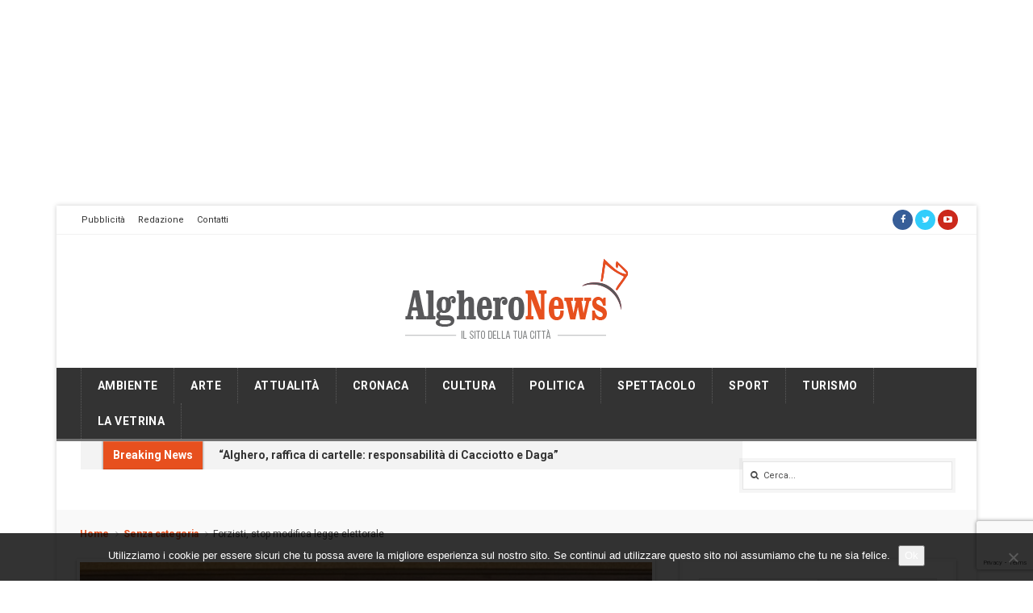

--- FILE ---
content_type: text/html; charset=UTF-8
request_url: https://www.algheronews.it/wp-admin/admin-ajax.php
body_size: 1211
content:
					<ul>
													<li>
																	<div class="wpt_thumbnail wpt_thumb_small">
										<a title="“Alghero, raffica di cartelle: responsabilità di Cacciotto e Daga”" href="https://www.algheronews.it/alghero-raffica-di-cartelle-responsabilita-di-cacciotto-e-daga/">
																							<img width="65" height="49" src="https://www.algheronews.it/wp-content/uploads/2024/09/WhatsApp-Image-2024-09-10-at-18.55.16.jpeg" class="attachment-wp_review_small size-wp_review_small wp-post-image" alt="" title="" decoding="async" loading="lazy" srcset="https://www.algheronews.it/wp-content/uploads/2024/09/WhatsApp-Image-2024-09-10-at-18.55.16.jpeg 1600w, https://www.algheronews.it/wp-content/uploads/2024/09/WhatsApp-Image-2024-09-10-at-18.55.16-150x113.jpeg 150w" sizes="auto, (max-width: 65px) 100vw, 65px" />																					</a>
									</div>
																<div class="entry-title"><a title="“Alghero, raffica di cartelle: responsabilità di Cacciotto e Daga”" href="https://www.algheronews.it/alghero-raffica-di-cartelle-responsabilita-di-cacciotto-e-daga/">“Alghero, raffica di cartelle: responsabilità di Cacciotto e Daga”</a></div>
																	<div class="wpt-postmeta">
																					Gennaio 22, 2026																																							</div> <!--end .entry-meta-->
								
								
								<div class="clear"></div>
							</li>
													<li>
																	<div class="wpt_thumbnail wpt_thumb_small">
										<a title="Basta chiacchiere e rinvii, è ora che nasca un nuovo Istituto Alberghiero" href="https://www.algheronews.it/basta-chiacchiere-e-annunci-e-ora-che-nasca-un-nuovo-istituto-alberghiero/">
																							<img width="65" height="65" src="https://www.algheronews.it/wp-content/uploads/2018/03/alberghiero5-65x65.jpg" class="attachment-wp_review_small size-wp_review_small wp-post-image" alt="" title="" decoding="async" loading="lazy" srcset="https://www.algheronews.it/wp-content/uploads/2018/03/alberghiero5-65x65.jpg 65w, https://www.algheronews.it/wp-content/uploads/2018/03/alberghiero5-150x150.jpg 150w, https://www.algheronews.it/wp-content/uploads/2018/03/alberghiero5-300x300.jpg 300w, https://www.algheronews.it/wp-content/uploads/2018/03/alberghiero5-220x220.jpg 220w, https://www.algheronews.it/wp-content/uploads/2018/03/alberghiero5.jpg 640w" sizes="auto, (max-width: 65px) 100vw, 65px" />																					</a>
									</div>
																<div class="entry-title"><a title="Basta chiacchiere e rinvii, è ora che nasca un nuovo Istituto Alberghiero" href="https://www.algheronews.it/basta-chiacchiere-e-annunci-e-ora-che-nasca-un-nuovo-istituto-alberghiero/">Basta chiacchiere e rinvii, è ora che nasca un nuovo Istituto Alberghiero</a></div>
																	<div class="wpt-postmeta">
																					Gennaio 22, 2026																																							</div> <!--end .entry-meta-->
								
								
								<div class="clear"></div>
							</li>
													<li>
																	<div class="wpt_thumbnail wpt_thumb_small">
										<a title="Santa Maria Coghinas in controtendenza: aumentano residenti e i servizi" href="https://www.algheronews.it/santa-maria-coghinas-in-controtendenza-aumentano-residenti-e-i-servizi/">
																							<img width="65" height="37" src="https://www.algheronews.it/wp-content/uploads/2026/01/1.1-e1769103203281.jpg" class="attachment-wp_review_small size-wp_review_small wp-post-image" alt="" title="" decoding="async" loading="lazy" />																					</a>
									</div>
																<div class="entry-title"><a title="Santa Maria Coghinas in controtendenza: aumentano residenti e i servizi" href="https://www.algheronews.it/santa-maria-coghinas-in-controtendenza-aumentano-residenti-e-i-servizi/">Santa Maria Coghinas in controtendenza: aumentano residenti e i servizi</a></div>
																	<div class="wpt-postmeta">
																					Gennaio 22, 2026																																							</div> <!--end .entry-meta-->
								
								
								<div class="clear"></div>
							</li>
													<li>
																	<div class="wpt_thumbnail wpt_thumb_small">
										<a title="Biblioteca regionale di Cagliari intitolata a Grazia Deledda" href="https://www.algheronews.it/biblioteca-regionale-di-cagliari-intitolata-a-grazia-deledda/">
																							<img width="65" height="36" src="https://www.algheronews.it/wp-content/uploads/2026/01/biblioteca.jpg" class="attachment-wp_review_small size-wp_review_small wp-post-image" alt="" title="" decoding="async" loading="lazy" srcset="https://www.algheronews.it/wp-content/uploads/2026/01/biblioteca.jpg 1140w, https://www.algheronews.it/wp-content/uploads/2026/01/biblioteca-150x84.jpg 150w" sizes="auto, (max-width: 65px) 100vw, 65px" />																					</a>
									</div>
																<div class="entry-title"><a title="Biblioteca regionale di Cagliari intitolata a Grazia Deledda" href="https://www.algheronews.it/biblioteca-regionale-di-cagliari-intitolata-a-grazia-deledda/">Biblioteca regionale di Cagliari intitolata a Grazia Deledda</a></div>
																	<div class="wpt-postmeta">
																					Gennaio 22, 2026																																							</div> <!--end .entry-meta-->
								
								
								<div class="clear"></div>
							</li>
													<li>
																	<div class="wpt_thumbnail wpt_thumb_small">
										<a title="Alghero-Tirana, dopo Wizzair anche Ryanair: qual è il senso di questo doppione?" href="https://www.algheronews.it/alghero-tirana-ryanair-anche-wizzair-qual-e-il-senso-di-questo-doppione/">
																							<img width="65" height="36" src="https://www.algheronews.it/wp-content/uploads/2025/04/WhatsApp-Image-2025-04-03-at-07.30.57.jpeg" class="attachment-wp_review_small size-wp_review_small wp-post-image" alt="" title="" decoding="async" loading="lazy" srcset="https://www.algheronews.it/wp-content/uploads/2025/04/WhatsApp-Image-2025-04-03-at-07.30.57.jpeg 1179w, https://www.algheronews.it/wp-content/uploads/2025/04/WhatsApp-Image-2025-04-03-at-07.30.57-150x84.jpeg 150w" sizes="auto, (max-width: 65px) 100vw, 65px" />																					</a>
									</div>
																<div class="entry-title"><a title="Alghero-Tirana, dopo Wizzair anche Ryanair: qual è il senso di questo doppione?" href="https://www.algheronews.it/alghero-tirana-ryanair-anche-wizzair-qual-e-il-senso-di-questo-doppione/">Alghero-Tirana, dopo Wizzair anche Ryanair: qual è il senso di questo doppione?</a></div>
																	<div class="wpt-postmeta">
																					Gennaio 22, 2026																																							</div> <!--end .entry-meta-->
								
								
								<div class="clear"></div>
							</li>
													<li>
																	<div class="wpt_thumbnail wpt_thumb_small">
										<a title="&#8220;Porto, Piu pilatesco e Cacciotto silente: Piano pronto da anni, cosa hanno fatto loro?&#8221;" href="https://www.algheronews.it/porto-piu-pilatesco-e-cacciotto-silente-piano-pronto-da-anni-cosa-hanno-fatto-loro/">
																							<img width="65" height="61" src="https://www.algheronews.it/wp-content/uploads/2026/01/IMG_0142.jpeg" class="attachment-wp_review_small size-wp_review_small wp-post-image" alt="" title="" decoding="async" loading="lazy" srcset="https://www.algheronews.it/wp-content/uploads/2026/01/IMG_0142.jpeg 1179w, https://www.algheronews.it/wp-content/uploads/2026/01/IMG_0142-150x142.jpeg 150w" sizes="auto, (max-width: 65px) 100vw, 65px" />																					</a>
									</div>
																<div class="entry-title"><a title="&#8220;Porto, Piu pilatesco e Cacciotto silente: Piano pronto da anni, cosa hanno fatto loro?&#8221;" href="https://www.algheronews.it/porto-piu-pilatesco-e-cacciotto-silente-piano-pronto-da-anni-cosa-hanno-fatto-loro/">&#8220;Porto, Piu pilatesco e Cacciotto silente: Piano pronto da anni, cosa hanno fatto loro?&#8221;</a></div>
																	<div class="wpt-postmeta">
																					Gennaio 22, 2026																																							</div> <!--end .entry-meta-->
								
								
								<div class="clear"></div>
							</li>
											</ul>
					<div class="clear"></div>
										

--- FILE ---
content_type: text/html; charset=utf-8
request_url: https://www.google.com/recaptcha/api2/anchor?ar=1&k=6Lf7m_UUAAAAANCX2qUEU9Qro33O-d1Ib7wu_cqs&co=aHR0cHM6Ly93d3cuYWxnaGVyb25ld3MuaXQ6NDQz&hl=en&v=PoyoqOPhxBO7pBk68S4YbpHZ&size=invisible&anchor-ms=20000&execute-ms=30000&cb=ho0dnjgwkvqk
body_size: 48845
content:
<!DOCTYPE HTML><html dir="ltr" lang="en"><head><meta http-equiv="Content-Type" content="text/html; charset=UTF-8">
<meta http-equiv="X-UA-Compatible" content="IE=edge">
<title>reCAPTCHA</title>
<style type="text/css">
/* cyrillic-ext */
@font-face {
  font-family: 'Roboto';
  font-style: normal;
  font-weight: 400;
  font-stretch: 100%;
  src: url(//fonts.gstatic.com/s/roboto/v48/KFO7CnqEu92Fr1ME7kSn66aGLdTylUAMa3GUBHMdazTgWw.woff2) format('woff2');
  unicode-range: U+0460-052F, U+1C80-1C8A, U+20B4, U+2DE0-2DFF, U+A640-A69F, U+FE2E-FE2F;
}
/* cyrillic */
@font-face {
  font-family: 'Roboto';
  font-style: normal;
  font-weight: 400;
  font-stretch: 100%;
  src: url(//fonts.gstatic.com/s/roboto/v48/KFO7CnqEu92Fr1ME7kSn66aGLdTylUAMa3iUBHMdazTgWw.woff2) format('woff2');
  unicode-range: U+0301, U+0400-045F, U+0490-0491, U+04B0-04B1, U+2116;
}
/* greek-ext */
@font-face {
  font-family: 'Roboto';
  font-style: normal;
  font-weight: 400;
  font-stretch: 100%;
  src: url(//fonts.gstatic.com/s/roboto/v48/KFO7CnqEu92Fr1ME7kSn66aGLdTylUAMa3CUBHMdazTgWw.woff2) format('woff2');
  unicode-range: U+1F00-1FFF;
}
/* greek */
@font-face {
  font-family: 'Roboto';
  font-style: normal;
  font-weight: 400;
  font-stretch: 100%;
  src: url(//fonts.gstatic.com/s/roboto/v48/KFO7CnqEu92Fr1ME7kSn66aGLdTylUAMa3-UBHMdazTgWw.woff2) format('woff2');
  unicode-range: U+0370-0377, U+037A-037F, U+0384-038A, U+038C, U+038E-03A1, U+03A3-03FF;
}
/* math */
@font-face {
  font-family: 'Roboto';
  font-style: normal;
  font-weight: 400;
  font-stretch: 100%;
  src: url(//fonts.gstatic.com/s/roboto/v48/KFO7CnqEu92Fr1ME7kSn66aGLdTylUAMawCUBHMdazTgWw.woff2) format('woff2');
  unicode-range: U+0302-0303, U+0305, U+0307-0308, U+0310, U+0312, U+0315, U+031A, U+0326-0327, U+032C, U+032F-0330, U+0332-0333, U+0338, U+033A, U+0346, U+034D, U+0391-03A1, U+03A3-03A9, U+03B1-03C9, U+03D1, U+03D5-03D6, U+03F0-03F1, U+03F4-03F5, U+2016-2017, U+2034-2038, U+203C, U+2040, U+2043, U+2047, U+2050, U+2057, U+205F, U+2070-2071, U+2074-208E, U+2090-209C, U+20D0-20DC, U+20E1, U+20E5-20EF, U+2100-2112, U+2114-2115, U+2117-2121, U+2123-214F, U+2190, U+2192, U+2194-21AE, U+21B0-21E5, U+21F1-21F2, U+21F4-2211, U+2213-2214, U+2216-22FF, U+2308-230B, U+2310, U+2319, U+231C-2321, U+2336-237A, U+237C, U+2395, U+239B-23B7, U+23D0, U+23DC-23E1, U+2474-2475, U+25AF, U+25B3, U+25B7, U+25BD, U+25C1, U+25CA, U+25CC, U+25FB, U+266D-266F, U+27C0-27FF, U+2900-2AFF, U+2B0E-2B11, U+2B30-2B4C, U+2BFE, U+3030, U+FF5B, U+FF5D, U+1D400-1D7FF, U+1EE00-1EEFF;
}
/* symbols */
@font-face {
  font-family: 'Roboto';
  font-style: normal;
  font-weight: 400;
  font-stretch: 100%;
  src: url(//fonts.gstatic.com/s/roboto/v48/KFO7CnqEu92Fr1ME7kSn66aGLdTylUAMaxKUBHMdazTgWw.woff2) format('woff2');
  unicode-range: U+0001-000C, U+000E-001F, U+007F-009F, U+20DD-20E0, U+20E2-20E4, U+2150-218F, U+2190, U+2192, U+2194-2199, U+21AF, U+21E6-21F0, U+21F3, U+2218-2219, U+2299, U+22C4-22C6, U+2300-243F, U+2440-244A, U+2460-24FF, U+25A0-27BF, U+2800-28FF, U+2921-2922, U+2981, U+29BF, U+29EB, U+2B00-2BFF, U+4DC0-4DFF, U+FFF9-FFFB, U+10140-1018E, U+10190-1019C, U+101A0, U+101D0-101FD, U+102E0-102FB, U+10E60-10E7E, U+1D2C0-1D2D3, U+1D2E0-1D37F, U+1F000-1F0FF, U+1F100-1F1AD, U+1F1E6-1F1FF, U+1F30D-1F30F, U+1F315, U+1F31C, U+1F31E, U+1F320-1F32C, U+1F336, U+1F378, U+1F37D, U+1F382, U+1F393-1F39F, U+1F3A7-1F3A8, U+1F3AC-1F3AF, U+1F3C2, U+1F3C4-1F3C6, U+1F3CA-1F3CE, U+1F3D4-1F3E0, U+1F3ED, U+1F3F1-1F3F3, U+1F3F5-1F3F7, U+1F408, U+1F415, U+1F41F, U+1F426, U+1F43F, U+1F441-1F442, U+1F444, U+1F446-1F449, U+1F44C-1F44E, U+1F453, U+1F46A, U+1F47D, U+1F4A3, U+1F4B0, U+1F4B3, U+1F4B9, U+1F4BB, U+1F4BF, U+1F4C8-1F4CB, U+1F4D6, U+1F4DA, U+1F4DF, U+1F4E3-1F4E6, U+1F4EA-1F4ED, U+1F4F7, U+1F4F9-1F4FB, U+1F4FD-1F4FE, U+1F503, U+1F507-1F50B, U+1F50D, U+1F512-1F513, U+1F53E-1F54A, U+1F54F-1F5FA, U+1F610, U+1F650-1F67F, U+1F687, U+1F68D, U+1F691, U+1F694, U+1F698, U+1F6AD, U+1F6B2, U+1F6B9-1F6BA, U+1F6BC, U+1F6C6-1F6CF, U+1F6D3-1F6D7, U+1F6E0-1F6EA, U+1F6F0-1F6F3, U+1F6F7-1F6FC, U+1F700-1F7FF, U+1F800-1F80B, U+1F810-1F847, U+1F850-1F859, U+1F860-1F887, U+1F890-1F8AD, U+1F8B0-1F8BB, U+1F8C0-1F8C1, U+1F900-1F90B, U+1F93B, U+1F946, U+1F984, U+1F996, U+1F9E9, U+1FA00-1FA6F, U+1FA70-1FA7C, U+1FA80-1FA89, U+1FA8F-1FAC6, U+1FACE-1FADC, U+1FADF-1FAE9, U+1FAF0-1FAF8, U+1FB00-1FBFF;
}
/* vietnamese */
@font-face {
  font-family: 'Roboto';
  font-style: normal;
  font-weight: 400;
  font-stretch: 100%;
  src: url(//fonts.gstatic.com/s/roboto/v48/KFO7CnqEu92Fr1ME7kSn66aGLdTylUAMa3OUBHMdazTgWw.woff2) format('woff2');
  unicode-range: U+0102-0103, U+0110-0111, U+0128-0129, U+0168-0169, U+01A0-01A1, U+01AF-01B0, U+0300-0301, U+0303-0304, U+0308-0309, U+0323, U+0329, U+1EA0-1EF9, U+20AB;
}
/* latin-ext */
@font-face {
  font-family: 'Roboto';
  font-style: normal;
  font-weight: 400;
  font-stretch: 100%;
  src: url(//fonts.gstatic.com/s/roboto/v48/KFO7CnqEu92Fr1ME7kSn66aGLdTylUAMa3KUBHMdazTgWw.woff2) format('woff2');
  unicode-range: U+0100-02BA, U+02BD-02C5, U+02C7-02CC, U+02CE-02D7, U+02DD-02FF, U+0304, U+0308, U+0329, U+1D00-1DBF, U+1E00-1E9F, U+1EF2-1EFF, U+2020, U+20A0-20AB, U+20AD-20C0, U+2113, U+2C60-2C7F, U+A720-A7FF;
}
/* latin */
@font-face {
  font-family: 'Roboto';
  font-style: normal;
  font-weight: 400;
  font-stretch: 100%;
  src: url(//fonts.gstatic.com/s/roboto/v48/KFO7CnqEu92Fr1ME7kSn66aGLdTylUAMa3yUBHMdazQ.woff2) format('woff2');
  unicode-range: U+0000-00FF, U+0131, U+0152-0153, U+02BB-02BC, U+02C6, U+02DA, U+02DC, U+0304, U+0308, U+0329, U+2000-206F, U+20AC, U+2122, U+2191, U+2193, U+2212, U+2215, U+FEFF, U+FFFD;
}
/* cyrillic-ext */
@font-face {
  font-family: 'Roboto';
  font-style: normal;
  font-weight: 500;
  font-stretch: 100%;
  src: url(//fonts.gstatic.com/s/roboto/v48/KFO7CnqEu92Fr1ME7kSn66aGLdTylUAMa3GUBHMdazTgWw.woff2) format('woff2');
  unicode-range: U+0460-052F, U+1C80-1C8A, U+20B4, U+2DE0-2DFF, U+A640-A69F, U+FE2E-FE2F;
}
/* cyrillic */
@font-face {
  font-family: 'Roboto';
  font-style: normal;
  font-weight: 500;
  font-stretch: 100%;
  src: url(//fonts.gstatic.com/s/roboto/v48/KFO7CnqEu92Fr1ME7kSn66aGLdTylUAMa3iUBHMdazTgWw.woff2) format('woff2');
  unicode-range: U+0301, U+0400-045F, U+0490-0491, U+04B0-04B1, U+2116;
}
/* greek-ext */
@font-face {
  font-family: 'Roboto';
  font-style: normal;
  font-weight: 500;
  font-stretch: 100%;
  src: url(//fonts.gstatic.com/s/roboto/v48/KFO7CnqEu92Fr1ME7kSn66aGLdTylUAMa3CUBHMdazTgWw.woff2) format('woff2');
  unicode-range: U+1F00-1FFF;
}
/* greek */
@font-face {
  font-family: 'Roboto';
  font-style: normal;
  font-weight: 500;
  font-stretch: 100%;
  src: url(//fonts.gstatic.com/s/roboto/v48/KFO7CnqEu92Fr1ME7kSn66aGLdTylUAMa3-UBHMdazTgWw.woff2) format('woff2');
  unicode-range: U+0370-0377, U+037A-037F, U+0384-038A, U+038C, U+038E-03A1, U+03A3-03FF;
}
/* math */
@font-face {
  font-family: 'Roboto';
  font-style: normal;
  font-weight: 500;
  font-stretch: 100%;
  src: url(//fonts.gstatic.com/s/roboto/v48/KFO7CnqEu92Fr1ME7kSn66aGLdTylUAMawCUBHMdazTgWw.woff2) format('woff2');
  unicode-range: U+0302-0303, U+0305, U+0307-0308, U+0310, U+0312, U+0315, U+031A, U+0326-0327, U+032C, U+032F-0330, U+0332-0333, U+0338, U+033A, U+0346, U+034D, U+0391-03A1, U+03A3-03A9, U+03B1-03C9, U+03D1, U+03D5-03D6, U+03F0-03F1, U+03F4-03F5, U+2016-2017, U+2034-2038, U+203C, U+2040, U+2043, U+2047, U+2050, U+2057, U+205F, U+2070-2071, U+2074-208E, U+2090-209C, U+20D0-20DC, U+20E1, U+20E5-20EF, U+2100-2112, U+2114-2115, U+2117-2121, U+2123-214F, U+2190, U+2192, U+2194-21AE, U+21B0-21E5, U+21F1-21F2, U+21F4-2211, U+2213-2214, U+2216-22FF, U+2308-230B, U+2310, U+2319, U+231C-2321, U+2336-237A, U+237C, U+2395, U+239B-23B7, U+23D0, U+23DC-23E1, U+2474-2475, U+25AF, U+25B3, U+25B7, U+25BD, U+25C1, U+25CA, U+25CC, U+25FB, U+266D-266F, U+27C0-27FF, U+2900-2AFF, U+2B0E-2B11, U+2B30-2B4C, U+2BFE, U+3030, U+FF5B, U+FF5D, U+1D400-1D7FF, U+1EE00-1EEFF;
}
/* symbols */
@font-face {
  font-family: 'Roboto';
  font-style: normal;
  font-weight: 500;
  font-stretch: 100%;
  src: url(//fonts.gstatic.com/s/roboto/v48/KFO7CnqEu92Fr1ME7kSn66aGLdTylUAMaxKUBHMdazTgWw.woff2) format('woff2');
  unicode-range: U+0001-000C, U+000E-001F, U+007F-009F, U+20DD-20E0, U+20E2-20E4, U+2150-218F, U+2190, U+2192, U+2194-2199, U+21AF, U+21E6-21F0, U+21F3, U+2218-2219, U+2299, U+22C4-22C6, U+2300-243F, U+2440-244A, U+2460-24FF, U+25A0-27BF, U+2800-28FF, U+2921-2922, U+2981, U+29BF, U+29EB, U+2B00-2BFF, U+4DC0-4DFF, U+FFF9-FFFB, U+10140-1018E, U+10190-1019C, U+101A0, U+101D0-101FD, U+102E0-102FB, U+10E60-10E7E, U+1D2C0-1D2D3, U+1D2E0-1D37F, U+1F000-1F0FF, U+1F100-1F1AD, U+1F1E6-1F1FF, U+1F30D-1F30F, U+1F315, U+1F31C, U+1F31E, U+1F320-1F32C, U+1F336, U+1F378, U+1F37D, U+1F382, U+1F393-1F39F, U+1F3A7-1F3A8, U+1F3AC-1F3AF, U+1F3C2, U+1F3C4-1F3C6, U+1F3CA-1F3CE, U+1F3D4-1F3E0, U+1F3ED, U+1F3F1-1F3F3, U+1F3F5-1F3F7, U+1F408, U+1F415, U+1F41F, U+1F426, U+1F43F, U+1F441-1F442, U+1F444, U+1F446-1F449, U+1F44C-1F44E, U+1F453, U+1F46A, U+1F47D, U+1F4A3, U+1F4B0, U+1F4B3, U+1F4B9, U+1F4BB, U+1F4BF, U+1F4C8-1F4CB, U+1F4D6, U+1F4DA, U+1F4DF, U+1F4E3-1F4E6, U+1F4EA-1F4ED, U+1F4F7, U+1F4F9-1F4FB, U+1F4FD-1F4FE, U+1F503, U+1F507-1F50B, U+1F50D, U+1F512-1F513, U+1F53E-1F54A, U+1F54F-1F5FA, U+1F610, U+1F650-1F67F, U+1F687, U+1F68D, U+1F691, U+1F694, U+1F698, U+1F6AD, U+1F6B2, U+1F6B9-1F6BA, U+1F6BC, U+1F6C6-1F6CF, U+1F6D3-1F6D7, U+1F6E0-1F6EA, U+1F6F0-1F6F3, U+1F6F7-1F6FC, U+1F700-1F7FF, U+1F800-1F80B, U+1F810-1F847, U+1F850-1F859, U+1F860-1F887, U+1F890-1F8AD, U+1F8B0-1F8BB, U+1F8C0-1F8C1, U+1F900-1F90B, U+1F93B, U+1F946, U+1F984, U+1F996, U+1F9E9, U+1FA00-1FA6F, U+1FA70-1FA7C, U+1FA80-1FA89, U+1FA8F-1FAC6, U+1FACE-1FADC, U+1FADF-1FAE9, U+1FAF0-1FAF8, U+1FB00-1FBFF;
}
/* vietnamese */
@font-face {
  font-family: 'Roboto';
  font-style: normal;
  font-weight: 500;
  font-stretch: 100%;
  src: url(//fonts.gstatic.com/s/roboto/v48/KFO7CnqEu92Fr1ME7kSn66aGLdTylUAMa3OUBHMdazTgWw.woff2) format('woff2');
  unicode-range: U+0102-0103, U+0110-0111, U+0128-0129, U+0168-0169, U+01A0-01A1, U+01AF-01B0, U+0300-0301, U+0303-0304, U+0308-0309, U+0323, U+0329, U+1EA0-1EF9, U+20AB;
}
/* latin-ext */
@font-face {
  font-family: 'Roboto';
  font-style: normal;
  font-weight: 500;
  font-stretch: 100%;
  src: url(//fonts.gstatic.com/s/roboto/v48/KFO7CnqEu92Fr1ME7kSn66aGLdTylUAMa3KUBHMdazTgWw.woff2) format('woff2');
  unicode-range: U+0100-02BA, U+02BD-02C5, U+02C7-02CC, U+02CE-02D7, U+02DD-02FF, U+0304, U+0308, U+0329, U+1D00-1DBF, U+1E00-1E9F, U+1EF2-1EFF, U+2020, U+20A0-20AB, U+20AD-20C0, U+2113, U+2C60-2C7F, U+A720-A7FF;
}
/* latin */
@font-face {
  font-family: 'Roboto';
  font-style: normal;
  font-weight: 500;
  font-stretch: 100%;
  src: url(//fonts.gstatic.com/s/roboto/v48/KFO7CnqEu92Fr1ME7kSn66aGLdTylUAMa3yUBHMdazQ.woff2) format('woff2');
  unicode-range: U+0000-00FF, U+0131, U+0152-0153, U+02BB-02BC, U+02C6, U+02DA, U+02DC, U+0304, U+0308, U+0329, U+2000-206F, U+20AC, U+2122, U+2191, U+2193, U+2212, U+2215, U+FEFF, U+FFFD;
}
/* cyrillic-ext */
@font-face {
  font-family: 'Roboto';
  font-style: normal;
  font-weight: 900;
  font-stretch: 100%;
  src: url(//fonts.gstatic.com/s/roboto/v48/KFO7CnqEu92Fr1ME7kSn66aGLdTylUAMa3GUBHMdazTgWw.woff2) format('woff2');
  unicode-range: U+0460-052F, U+1C80-1C8A, U+20B4, U+2DE0-2DFF, U+A640-A69F, U+FE2E-FE2F;
}
/* cyrillic */
@font-face {
  font-family: 'Roboto';
  font-style: normal;
  font-weight: 900;
  font-stretch: 100%;
  src: url(//fonts.gstatic.com/s/roboto/v48/KFO7CnqEu92Fr1ME7kSn66aGLdTylUAMa3iUBHMdazTgWw.woff2) format('woff2');
  unicode-range: U+0301, U+0400-045F, U+0490-0491, U+04B0-04B1, U+2116;
}
/* greek-ext */
@font-face {
  font-family: 'Roboto';
  font-style: normal;
  font-weight: 900;
  font-stretch: 100%;
  src: url(//fonts.gstatic.com/s/roboto/v48/KFO7CnqEu92Fr1ME7kSn66aGLdTylUAMa3CUBHMdazTgWw.woff2) format('woff2');
  unicode-range: U+1F00-1FFF;
}
/* greek */
@font-face {
  font-family: 'Roboto';
  font-style: normal;
  font-weight: 900;
  font-stretch: 100%;
  src: url(//fonts.gstatic.com/s/roboto/v48/KFO7CnqEu92Fr1ME7kSn66aGLdTylUAMa3-UBHMdazTgWw.woff2) format('woff2');
  unicode-range: U+0370-0377, U+037A-037F, U+0384-038A, U+038C, U+038E-03A1, U+03A3-03FF;
}
/* math */
@font-face {
  font-family: 'Roboto';
  font-style: normal;
  font-weight: 900;
  font-stretch: 100%;
  src: url(//fonts.gstatic.com/s/roboto/v48/KFO7CnqEu92Fr1ME7kSn66aGLdTylUAMawCUBHMdazTgWw.woff2) format('woff2');
  unicode-range: U+0302-0303, U+0305, U+0307-0308, U+0310, U+0312, U+0315, U+031A, U+0326-0327, U+032C, U+032F-0330, U+0332-0333, U+0338, U+033A, U+0346, U+034D, U+0391-03A1, U+03A3-03A9, U+03B1-03C9, U+03D1, U+03D5-03D6, U+03F0-03F1, U+03F4-03F5, U+2016-2017, U+2034-2038, U+203C, U+2040, U+2043, U+2047, U+2050, U+2057, U+205F, U+2070-2071, U+2074-208E, U+2090-209C, U+20D0-20DC, U+20E1, U+20E5-20EF, U+2100-2112, U+2114-2115, U+2117-2121, U+2123-214F, U+2190, U+2192, U+2194-21AE, U+21B0-21E5, U+21F1-21F2, U+21F4-2211, U+2213-2214, U+2216-22FF, U+2308-230B, U+2310, U+2319, U+231C-2321, U+2336-237A, U+237C, U+2395, U+239B-23B7, U+23D0, U+23DC-23E1, U+2474-2475, U+25AF, U+25B3, U+25B7, U+25BD, U+25C1, U+25CA, U+25CC, U+25FB, U+266D-266F, U+27C0-27FF, U+2900-2AFF, U+2B0E-2B11, U+2B30-2B4C, U+2BFE, U+3030, U+FF5B, U+FF5D, U+1D400-1D7FF, U+1EE00-1EEFF;
}
/* symbols */
@font-face {
  font-family: 'Roboto';
  font-style: normal;
  font-weight: 900;
  font-stretch: 100%;
  src: url(//fonts.gstatic.com/s/roboto/v48/KFO7CnqEu92Fr1ME7kSn66aGLdTylUAMaxKUBHMdazTgWw.woff2) format('woff2');
  unicode-range: U+0001-000C, U+000E-001F, U+007F-009F, U+20DD-20E0, U+20E2-20E4, U+2150-218F, U+2190, U+2192, U+2194-2199, U+21AF, U+21E6-21F0, U+21F3, U+2218-2219, U+2299, U+22C4-22C6, U+2300-243F, U+2440-244A, U+2460-24FF, U+25A0-27BF, U+2800-28FF, U+2921-2922, U+2981, U+29BF, U+29EB, U+2B00-2BFF, U+4DC0-4DFF, U+FFF9-FFFB, U+10140-1018E, U+10190-1019C, U+101A0, U+101D0-101FD, U+102E0-102FB, U+10E60-10E7E, U+1D2C0-1D2D3, U+1D2E0-1D37F, U+1F000-1F0FF, U+1F100-1F1AD, U+1F1E6-1F1FF, U+1F30D-1F30F, U+1F315, U+1F31C, U+1F31E, U+1F320-1F32C, U+1F336, U+1F378, U+1F37D, U+1F382, U+1F393-1F39F, U+1F3A7-1F3A8, U+1F3AC-1F3AF, U+1F3C2, U+1F3C4-1F3C6, U+1F3CA-1F3CE, U+1F3D4-1F3E0, U+1F3ED, U+1F3F1-1F3F3, U+1F3F5-1F3F7, U+1F408, U+1F415, U+1F41F, U+1F426, U+1F43F, U+1F441-1F442, U+1F444, U+1F446-1F449, U+1F44C-1F44E, U+1F453, U+1F46A, U+1F47D, U+1F4A3, U+1F4B0, U+1F4B3, U+1F4B9, U+1F4BB, U+1F4BF, U+1F4C8-1F4CB, U+1F4D6, U+1F4DA, U+1F4DF, U+1F4E3-1F4E6, U+1F4EA-1F4ED, U+1F4F7, U+1F4F9-1F4FB, U+1F4FD-1F4FE, U+1F503, U+1F507-1F50B, U+1F50D, U+1F512-1F513, U+1F53E-1F54A, U+1F54F-1F5FA, U+1F610, U+1F650-1F67F, U+1F687, U+1F68D, U+1F691, U+1F694, U+1F698, U+1F6AD, U+1F6B2, U+1F6B9-1F6BA, U+1F6BC, U+1F6C6-1F6CF, U+1F6D3-1F6D7, U+1F6E0-1F6EA, U+1F6F0-1F6F3, U+1F6F7-1F6FC, U+1F700-1F7FF, U+1F800-1F80B, U+1F810-1F847, U+1F850-1F859, U+1F860-1F887, U+1F890-1F8AD, U+1F8B0-1F8BB, U+1F8C0-1F8C1, U+1F900-1F90B, U+1F93B, U+1F946, U+1F984, U+1F996, U+1F9E9, U+1FA00-1FA6F, U+1FA70-1FA7C, U+1FA80-1FA89, U+1FA8F-1FAC6, U+1FACE-1FADC, U+1FADF-1FAE9, U+1FAF0-1FAF8, U+1FB00-1FBFF;
}
/* vietnamese */
@font-face {
  font-family: 'Roboto';
  font-style: normal;
  font-weight: 900;
  font-stretch: 100%;
  src: url(//fonts.gstatic.com/s/roboto/v48/KFO7CnqEu92Fr1ME7kSn66aGLdTylUAMa3OUBHMdazTgWw.woff2) format('woff2');
  unicode-range: U+0102-0103, U+0110-0111, U+0128-0129, U+0168-0169, U+01A0-01A1, U+01AF-01B0, U+0300-0301, U+0303-0304, U+0308-0309, U+0323, U+0329, U+1EA0-1EF9, U+20AB;
}
/* latin-ext */
@font-face {
  font-family: 'Roboto';
  font-style: normal;
  font-weight: 900;
  font-stretch: 100%;
  src: url(//fonts.gstatic.com/s/roboto/v48/KFO7CnqEu92Fr1ME7kSn66aGLdTylUAMa3KUBHMdazTgWw.woff2) format('woff2');
  unicode-range: U+0100-02BA, U+02BD-02C5, U+02C7-02CC, U+02CE-02D7, U+02DD-02FF, U+0304, U+0308, U+0329, U+1D00-1DBF, U+1E00-1E9F, U+1EF2-1EFF, U+2020, U+20A0-20AB, U+20AD-20C0, U+2113, U+2C60-2C7F, U+A720-A7FF;
}
/* latin */
@font-face {
  font-family: 'Roboto';
  font-style: normal;
  font-weight: 900;
  font-stretch: 100%;
  src: url(//fonts.gstatic.com/s/roboto/v48/KFO7CnqEu92Fr1ME7kSn66aGLdTylUAMa3yUBHMdazQ.woff2) format('woff2');
  unicode-range: U+0000-00FF, U+0131, U+0152-0153, U+02BB-02BC, U+02C6, U+02DA, U+02DC, U+0304, U+0308, U+0329, U+2000-206F, U+20AC, U+2122, U+2191, U+2193, U+2212, U+2215, U+FEFF, U+FFFD;
}

</style>
<link rel="stylesheet" type="text/css" href="https://www.gstatic.com/recaptcha/releases/PoyoqOPhxBO7pBk68S4YbpHZ/styles__ltr.css">
<script nonce="ucG65OoZqWNzQP5TO0p8Yw" type="text/javascript">window['__recaptcha_api'] = 'https://www.google.com/recaptcha/api2/';</script>
<script type="text/javascript" src="https://www.gstatic.com/recaptcha/releases/PoyoqOPhxBO7pBk68S4YbpHZ/recaptcha__en.js" nonce="ucG65OoZqWNzQP5TO0p8Yw">
      
    </script></head>
<body><div id="rc-anchor-alert" class="rc-anchor-alert"></div>
<input type="hidden" id="recaptcha-token" value="[base64]">
<script type="text/javascript" nonce="ucG65OoZqWNzQP5TO0p8Yw">
      recaptcha.anchor.Main.init("[\x22ainput\x22,[\x22bgdata\x22,\x22\x22,\[base64]/[base64]/[base64]/[base64]/[base64]/UltsKytdPUU6KEU8MjA0OD9SW2wrK109RT4+NnwxOTI6KChFJjY0NTEyKT09NTUyOTYmJk0rMTxjLmxlbmd0aCYmKGMuY2hhckNvZGVBdChNKzEpJjY0NTEyKT09NTYzMjA/[base64]/[base64]/[base64]/[base64]/[base64]/[base64]/[base64]\x22,\[base64]\\u003d\x22,\x22TcOww7XCicO7FsOdwrnCkE82G8OaAVTChHkIw6bDqzjCn3k9dMO2w4UCw5fCoFNtPQ/DlsKmw4ExEMKSw7HDhcOdWMOCwqoYcTTCmVbDiS98w5TColdwQcKNFH7DqQ99w6plesKYB8K0OcKCYloMwrwcwpN/w5g0w4Rlw5LDpxMpVmYlMsKYw4p4OsOZwrTDh8OwMMK5w7rDr1lUHcOiY8KBT3DCrB5kwoRww57CoWpaXAFCw7bCuWAswoB1A8OPGcO0BSg3MSBqwonCnWB3wrzCgVfCu1XDgcK2XU/CkE9WIcOPw7F+w5wSHsOxL0sYRsONfcKYw6xaw70vNilLa8O1w5jCp8OxL8K9KC/CqsKfC8KMwp3Do8O1w4YYw5bDlsO2wqp3HCoxwo3DjMOnTULDj8O8TcOJwoU0UMOJU1NZRibDm8K7csKOwqfCkMOzcG/CgQPDhWnCpwNiX8OANcOrwozDj8OMwpVewqpiXHhuEsOuwo0RN8OxSwPCtMK+bkLDsCcHVEZ0NVzCnMKkwpQvBBzCicKCQFTDjg/CksKkw4N1E8ORwq7Ck8KoRMONFVDDmcKMwpMxwqnCicKdw7LDukLCknITw5kFwowtw5XCi8Kkwr3DocOJecKfLsO8w45OwqTDvsKkwoVOw6zCrjVeMsK7FcOaZV3CjcKmH1/ClMO0w4cgw4Jnw4MNHcOTZMKcw6MKw5vCqUvDisKnwq7CssO1Gwwww5IAecKRasKfZcKUdMOqVw3CtxMhwrPDjMOJwr/CpFZodsKDTUgFSMOVw65HwrZmO3PDlRRTw65fw5PCmsKgw6cWA8OtwpvCl8O/JkvCocKvw6USw5xew7gkIMKkw4hHw4N/LTnDux7Cl8Kvw6Utw6YCw53Cj8KGD8KbXyHDqMOCFsOJM3rCmsKuDhDDtnF0fRPDiQHDu1kkQcOFGcKcwonDssK0WMK0wro7w5Y6UmEvwoshw5DCi8OBYsKLw7QSwrY9NMK3wqXCjcOWwo0SHcKGw55mwp3CtmjCtsO5w6DCm8K/[base64]/DkDpXUsK5d8OnC8OANsKvFxDDscOdbltwNztiwq9GFiVHKMKawpxfdgJ6w58Yw4fCtRzDpnRswptqVTTCt8K9wp8LDsO7wqU/wq7DonbCvSxwHGPClsK6N8OGBWTDvV3DtjMlw6HCh0RRKcKAwpdpQizDlsOGwoXDjcOAw5LCusOqW8OvOMKgX8OvesOSwrpiVMKyew0Wwq/[base64]/wotUa8Olw6vCksOKwqfCtHbDtwnDtsOCYcKgfElzwosQPhpPK8KWw5YaG8OMw7nClMOyEllwZ8K6wp/ChWBJw5jCgBnCsQY1w69kCxMVwpjCsWR3SFTChWNGw4XCkwbCtSoTw7hgPsOGw4TDpRvDrsKpwpU+wovCnH5/[base64]/[base64]/Di8OwwqM+AMKjGwJsw4QGw5fDsMO0BRXDkGHDu8KhIyIQw7TCh8Kpw4XCscOLwp/CiVMXwp3CpkbCicOnFFxZaxomwqfCv8ORw6LCs8K3w54zXCBze1QgwqXCuXPDnkrClsO2w73DiMKLZFLDpEfCs8Omw6TDp8KiwrElDT/[base64]/CqsO/wrsRwofDqW0fw6HDjcKOw7IbOMOwTsKvTnLCjsOBIsKAwrsYEW0/BcKtw7tawqBWH8KeMMKKw4TCsSDCgcKlLMO4SHnCssO4OMKAa8Obw4EAw4vCq8OPUQs6TcOibBMpw5F9wo53Vi8fScOfTFlAR8KLHwbDnWrCpcKFw59Fw5DCpsKlw7PClcKUeF0ww7N/NMKMRATChcOZwoZYICB2wr/DpSTDkCYiF8OswotUwotXSMKHeMOew4HChE8ZJnpbdV3ChAPCplrCjMOzwrjDgMKXR8KcAE9qwpvDiDl3PcK8w6vCq1cqM3bCnw9tw7xVC8K7DwPDnsOxC8KkWTlcSTwHIMOAUyvCj8OUw58gN1wFwpDCqGx0wr/DjMOxdTkKQzd8w6ZcwqDCtsOTw6nCh1HDvcOsLcK7w4jCnWfCiFDDpw1adsOqXjPDp8KRbMOCwpFjwrrChDLDi8KkwoY4w59iwqbCpHl6U8K0LFgMwo94w5MwwqbCng4HccK7w4JOwr/Dv8OFw5XCiwspF2nDqcKlwoIFwqvCjQdfdMOGBcK7w6NVw5YsQVHCusO8wrDDgWN1w4PCvh8xw6PDgBAWwoTDoBpRwr1raW7CiVzCmMKvwqLDn8OHwoRXw73DmsOfa0PCosKRVcK6wpUnwowsw4bCsRgkwqIew47Di3N/w4jDtsKqwpdBan3DvmYWwpXCl23DuSfCqcOJPsK3SMKLwqnCnsK/wo/ClcKkI8KiwrbDrMK9w4t5w7gIeFx5VEdtBcOTdHvCuMK4I8K9wpRfMQErwoVQFcKmKsK1Q8K3w4ImwqwsAMOowrVNBMKsw6Ujw59lT8KSSMOHLcKzG1xawqfCs2XDqMKew6vDs8KBUMKOdWYUIFg2dn9ewqwZLXTDj8OswrUoIQFaw7EtIhrCsMOtw5/[base64]/DtMOHwqReXcKxwozDrsOXBcKbVMO0EsOyHgXCgcK7wrjDssOBCywmQ1HCvnZHw4nCmj3CtsOedMOmUMK/[base64]/Dog5zwq/DtH1ewr/[base64]/DsXICw6MjwoTDm8OnNlDCiTjCt8Kyc3fCicOTwo4FPcOPw5gvw60uNDZ4ecK+JTnCvMOSw4R2w4nCvMKuw7A+HwrDs1zCuRpew6QjwqAyHygAw7N0Vz7Cgg0hw4LDqMKUVQp8wpF9w5UKwqnDsxLCpBjCkMO+w5/Ds8KKBitMSMKLwpfDhnXDiDIYesKPEcOCwooMOMKhw4TCosKCw6jCrcO0LjMDNRXDlwTCgcOww7/Dli4Sw4fDk8OiGSnDmcKwUMO3JMOVwpjDlCrClCFIQk3CgDM0wpDCgixPZ8KAR8KkTFbClU/ClU9JUMK9PMOxwpbCgkQCw4XCrcKQw7hsKiHDpntzHTnCiwwYwrLDlkDCrFzCrzdswo4FwpTCnlwNDUkMKsKnY0IzccOpwpAQw6Yaw4kVwpQoTA7DnjcnJ8OqXsKkw4/CncOKw4rCnlkcasKtw7UgD8KMLUoYBQoGwq9DwqdEwpPCicK0HsO4woTDv8KnQkAkJFLDjsOJwr4Qw453wrvDnxnChsK2wopjwovCrCfCh8OJBx0eL0vDi8O0ShYSw7bCvB/CkMOEw7ZpMkV/wqE5LsKBYcOyw64AwpgyBMK7w7PCpMOXXcKew69zFwjDnllnOcK3VxHCpn4PwoLCojoMw7d3PsKPSmfCpCfDosO1SV7Cu30Hw6x/UcKdKcK9d1UifwzCuWvDg8ONT3vCj2fDjk5gAMKJw7wcw7HCkcKwCg5aGWAzOcO9w4zDlMKWwpTDtnpCw70rTVPCkcOqLUjDn8OzwotHNcOmwpbChAMGe8KaAnLDpijDhsKTXGkRw794bEPDjC4ywr/[base64]/Dum3CsRdGNMKqw6/DtMKswoHCu10QwrXCpsOeX8O6wrZdEiXCgMOATl8YwrfDhjzDu3h5wol6G2RaTiPDun/[base64]/Ds8OMfx0vNcKcJsOGNMKmw7nCqsOLNsOkfsOVw4Qdcl7CncOZwrDCk8OQw787wpHCox1QIMO/EQrCn8OJdwJMw5VvwplUH8KRw7okw7FwwqfCgV7DvMKkXsKgwq9xwqJFw4/[base64]/DuTMSwqcGX8OywqXCp8KAw53ClsKNPsKAJMO+wobClcK0w5TChgDDtHE/w5bCnxTCjUpnw7jCvRUDwp7Drm9RwrPClUrDjWzDrcKyCsO3OcKgL8Kdw6cxwobDqXrCscOtw5Yiw64jNCklwrZVEFh/[base64]/DrgnDkj3DsBVEwqh8O1zCuMOJwpTDssKRw5/CpcOTWMKLSsO1w4bCkUfCnsKRwrJCwoLCqX91w7/Cq8K9OxoNwqbCuA7Dqw/ChcOTwoTCoXw3w75Kw7zCo8OhK8KaRcO+VlBlLQUJUsOCw48uw4omOVUsZMKXNW8Jfi/DryYgZMOSDk07HsK7cm3Ch3vDmSMZw748w5zCncK9wqp0w6TDpmAxJBs6wrTCucOawrHCv23DgXzDicOIwpcYwrnCkkYWwq3CrgnCrsKiwoPDnVxewrIAw5VCw4vDnnXDn27Dn3vDq8OXKxXDocKmwoPDtFAqwpMtEsKEwpJWA8K1WsOMwr7Co8OvKg/[base64]/DrMO0w7HCtcK6wrR3FjPDhQ9PXsObwrDCp8KGw63ClsKEw67Dl8KmLMOGXW7Cs8O6w7weC1tpJcOMPGnCg8KewpbCpcORTMKmwrnDrG/DlcKuwo/[base64]/Cg8OFwoIJEMO6JA7Cgn0FwqDClcOxIUfDpQQJw4ROJzxgSTvDlsOkanBQw6dyw4A/fhoObG1uwpvCs8KgwpkswoABCHsJJcKiPTYoMsKwwobCssKnQ8O+UsO6w43DpMKoJcOCB8O+w4MTw6sIwoDCh8O0w7c/[base64]/DpWzCs8KMwqHDpsKrQgvDiMKlwo/CknTCpnJfw77DrcKHwqokw586wrzCosKFwprCrUTDhsK9wpTDjlZ/w6c6w6cJw53CqcOdbsKgwowZMsOKDMKEaCrDn8KUwqoiwqTCjTnCn2k3AyrDjSgLwp7Ckxh/[base64]/[base64]/CrcO3JMKGw6jDisO5w5hBZcOrwrdKwpjChmgbwrsKw4ZPwr1gYlbCgDl7wqtPbcOAd8KeYsKvw7VCMcK8W8K3w6LCs8OaAcKlw5LCqlQVcTvCjCzDr0XCrMKbwp8JwqACwpx8TsKVw7cRw55BD13CqcOhwrzCvcOAw4PDlsOGw7XCnWrCj8KJw4BTw7A8w4bDlk/CpTjCjyZTSsO4w4pLw63DvgrDv0LCpCQNAUTDlljDjysWw48mbUHCkMOXw7PDtcOZwplLH8OGBcOqIMORc8Omwo0mw7IYI8O2w4Yuwq/[base64]/DWMSHT7DvsOuEcOqwrtSKhV3eDPDv8KkWF1FXU0ETsO8esKqEQtUWDzCqMOqdcKBLlpcclsLVQJHw67DsCFHUMKowrLCpXTCmQB/wpwcwq0UNHEuw57CmnTDiljCh8Kbw7NAw5kYWcOYw7YgwrzCv8KsMQnDlsOub8KKOcKlw7XDrsOSw47CpxvDjTctKSXCiS1UBGTCs8OYw6xvwozDicKnwoDDiVI7wrYLF1/Dpjd5wpjDvGHDrk5iwp/Dq37DgkPCpsKaw6dBLcOEKcK9w7rCosKcbj0jwoHDgcOYKkglUMKdNgvDjAJQw5TDtE9ZeMOEwqFRFBHDg2BMw6rDl8OTwrckwr5Vwp3Cp8O/wqJMGmTCrhZowp83woPChMO5K8KEwr3DlcOrEAJQwp8gOMO6XQ3DsVwqeQjCi8O4TxzDrcOiw6fDoDEDwrrCn8O6w6U6w4vCnMKKw7zCpsKtacK8dHAbQsOgwqRWQ2LCtsK+wo/CsUnCu8KJwpXCtMOUFVJ4OAjCoT7DhcKIGT7ClSXDjVXCq8Otw7x/w5t0w7fCmsOpwpDCnMKTIT/[base64]/ZMO9w4zCnsOCw6zDsTAqKMKqVcOmH1sbWsOuHy/[base64]/DnE0wCg4Fw5PCqyBEe8OYe3x5SMOGL3Abdi7DmsO6wqxQaSnDq2jDnyLCo8OTW8Odw44VZsONw4XDlG/CrjnCvT/[base64]/CrMK4ak7Cn8KrNFxww4PDtsKPwqzDusOfI1IcacKNwpwNEUdXw6Q7HsKfXcKGw45MZ8KVAhcKYMOZH8OJwobCusKGwp42bMOMeyTCrMOrfEXChMKVwo3Cl03DuMOTFFBoNMOvw4nDqnAjw4LCrcOaXcOCw5JFNsKkSm/CgMKVwrrCoD7ChxQuwoQYYVRzw5XCjidfw60Xw5bCn8Knw6zDkcO8KEg6wq0xwp1bP8KLYknCmyvCmB5cw5fCl8KMGMKOXGgPwodKwrvChDcwbVsgAy5PwrjCr8KXAcO2wrfCicKkDA4/Ix1sOljDuSLDrMOCU3fCpsOrPMOyV8O9w48/wqdIwrLCiBo/ZsO2w7IhEsOOwoPDgMOwF8OHZzrClsK9EVHCkMODMMO0w4DCkWTClMO2w4/Dq0fCkxbDumjDhSs1wpYSw5x+YcObwqAUdiokwrjDgy/DqsODSMKxH0bDncKKw5/[base64]/DrsKpw5FBw6XCpC7DuMOfwpYaJ8K6wqZtw797NksJw7wJacK1JR/DscK+JcOaZcKtJcOxEMOLZSHCi8OZEsOaw5k6YxAswrfCm0TDpTjDvMO1Gh3Dk0QqwrtHKcOqwosbw4MbZcKTP8O0Ky8ZKj0/w4I0w6TDpxDDmEYbw47CsMOwQAkQbcO7wpzCr1Uxw4IGeMONw5TCn8KTwo/CsF/Cr0tGfGUOcsK6OcKRbcOlTMKOwqhCw71mw7gMa8Osw41JFsOHdWNKQsO+wpQAw7nCmhUQUAJXw6tTwpPDtyxUwpHCosO/SD5BCsKcMQ/Dtx3CoMKJEsOGIUrDt2vCmsK/[base64]/CmTJIw7hMwobDqG9rM8KNJsOjHUrCj0RpSMKlwptfwoXCmBVTwplywpIwXMKRw6VMwovDoMKdwq4rYxfCkH/CksOca2LCicO7RHPCksK4woYec0woOiBlwq0PQ8KsNmBAPkcEfsOxKcKyw449K3rDm3oSwpV/[base64]/DuynCim5Dw5orw4LDtTXDggoUUsOcGi3DkMKQA1bDsCw7fMKDwrnDkcOnRsKOBDY8wrtdf8KGw5jCkcOzw53Ck8KXAC0HwpbDmQl7C8KPw5fCkwYySXXDhsKLwqAxw47DhHlPB8K5wo/CijXDtxJrwoPDnsORw4XCtMOtw4NGW8O6ZHweU8OYbQ1hDDFFw73DpRlrwoBZwqV6wpPCmVlRw4bCqzBow4ctw5ovBTnDlcKPw6gyw5EBYixAw6h5wqnCr8KeJiJiUG/Dp3LCosKjwoHClAAiw4Uiw5nDgCvDuMKqw43ChVhKw4hiw6MJb8KEwonDuQLDrFsIfmFCwr3CpxLDsADCtTQmwoTCuSjCl0URw7sLw7jDvRLCmMKSacKBwrfDuMOuw4o0OiBrw5lwNcO3wprCrnTCpcKkw48Pw7/[base64]/Cj8OHwqzCp3PDssKDw5zColTDlcOtw43DpMKOw6l8SidvCsOtwoQxwqp7IMOYDRo2ecKVWFvCgsKQcsKtw67CvXjCvl9XG211wq/CjRwjfwnCj8K+IDXDlsOFw7xcAFnCihPDksO+w5g4w6PCtcOVflnDpMOQw6RTVsKMwq/[base64]/DjStRwoJTO27CssOFw5FKTEPDqhLDjsO9EEPCvMKEIEUtIcKfbRhIwprCh8ORWVQgw6BddicKw4c4KhzDvMKyw6IuM8KewoXCqsOKNlXCvsOiw5XCsUjDusOHwoAiw40afkDCksKXfMO1ezzCh8KpPVrCkcOjw4d/TDASw6o/LXB3cMK6wrp+wpvCgMOHw7tySGPCgGNfwqNXw4tXw6oGw64kwpfCosOvw70HeMKJDD/DgsKtwoN1wofDgy3Dp8OAw78CG0JQw5HDtcKZw4VXLB5Pw6vCrUjCvMOvXsKKw7zCsX9Xwox8w5wEwrzCrsKew59HT37DlinDoifClMKTSMKywo0Xw4XDh8OeJw/[base64]/CryLCpcKzf8KGwoHClcOgBMO1w5VeNWTCmsKBPyECDH1+TGhWOgPDocKfWHA3w45PwqhWNRh+w4XDkcOHTm9TbcKVJ0dCYXMEfMOmfsOVBsKRWMKWwrgFw6lcwrYUwr46w4FIfjg3B2NCwohJTAzDgMOMw61YwovDuGnDqT3CgsOew5XCmWvCmcK/WMOBwq0lwoXDhXthAFY5GcOhaTM5NMKHDsKBVl/DmSnDq8OyIwxGw5UWw6N/w6XDoMKTTCdJe8KhwrDCuz/DuSTCpMKgwpzCmkFkVyhxwqRKwobCs2rCm1/DqyxtwrTDoWDCr0/CoE3DlMK+w4sLw5FNKGvDjMK2wq5Hw6ggI8Kyw6LDpMOMwrXCuS9cwprCmsK7O8O5wrbDn8KHw49Aw5HCusKhw6cGw7XCrsO6w7NBw5/Ctm4YwqHCp8KLw7ZVw7ETw5MoHcOzcSrDiy3DncK1wqREwovCrcOzDkjCocKywqzCsWxuKsKiw7prwrfCtMKMc8K3BR3CqyvChC7DmWYDOcKTeyzCtsKtwoFIwrYEdcKBwojChirDrsOHAFzDtVYsEsKfUcKAIH/Cqy/Dr1vDuFUzIMKbw7rCsA9OLj9xC049VGtIwpd1JCjCgGHDpcKNwq7CgkAgMETDpxh/OVvClMONw5ALcsKLb0ocwpBZUE0iw6fCkMOdwr/CvSE0w5lWWzwbw5hdw4/CmRxxwqBRP8KPwqjCksO3w4ozw51IKMOjwojDt8KyNcOlwpjDmHHDmxbCvMOHwpPCmE0yNFNAwqrDuB7DhcKAJSDCqBltw7nDhgbCrDc7w4JKwoLDvsOTwpZywqLCiQ/DoMORwqU4UysMwq0zAsOKw5rCv0nDuEzCrz7CuMOaw7lYwqnChsOnw6/[base64]/[base64]/w4/CiirDilHCmsOEwowCw414eVw5wrfCmyfCvcKfwp5gw7HCocO4ZsOgwplcwoJ0w6fDqDXDlcKQFX3DjMOSwpHDtsOMXcKbw7xowrELbEsgbjVSNVjDoWxXwowmw6zDrsKmw7zDrcOkJsOXwrAWSsKFXcKgw6LCnWQJGyzCo3nDu2/DkMK6w6fDrcOkwo97w4MOfALDqQ7ColPCvxLDs8Kdw7p9CcKtwqhhZ8OSMMOGLMOkw7XCosKUw4BXwpVpw5bCnzkrw5IiwqbDjjFYU8OsQsO1wqLDlMOeRDARwpHDqiBXdzNJEC/DkcKRC8KUbgRtQ8K2bMOcwrXDtcOfwpXCgcKpQkPCvcOmZ8O1w7jDvsOoVEfDlXpxw47DtsKmGg/[base64]/DggQwwpLDkxDDlXzCrcONCRjCgMOEw4RiTsOPJCo5YgHDilBrwrp/EETCn07DisO5w6gUwrZcw6NNKMOcwqhFAsKjwr4MXxQ8w7jDusOJJcOtaxUfwq1aQMKzwpJcOwpAw5vDh8Ktw4AhX2HCn8ObAMOXwqPCsMKnw4HDuGPCg8K5HhzDlF3DmG/Dgx5NK8KuwpPCoD7Cp1w4bA7DljQEw4jDr8O/CnQcwpR9wr81wpTDocOywrMpwr4pwovDqsK8OcOWfcOkYsOvwrrCj8O0w6Y8ccKteGRewprCo8KqNgZnIWo4YXBvwqfCqE91QzUYQD/DlArDk1DCsygNw7HDgRNSwpXClxvCgMKdw6I2aycFMMKeOW/DicK6wqQjRDfDuW8uw4jCl8KTH8ODZizDlVZPw6A6wrl7c8OSJcOVw4fCusOgwrNHMgpycVjDrjrDrybDmMO5w5cJZsKlwqDDn1AtBVfDlWzDosK8w5HDljITw6vCu8OQNsOyc0Mcw6TDlkZfwqF0VcODwoTCtlbCuMKQwodjFcOcw4zCux/Dhy3DjcOAKTZvwrATNUtFRsKDw61wEz/CvMKSwoU7w6zDl8KHHCouwppKwoTDv8KfUA1FdsKPJlxlwqcIwp3DoFJ6AcKKw6RKMG9RH05DPBo/[base64]/DmcOow67Ckg0RG8KtwoVtwrV8KsOnDxvCssKxHcKwD3rCsMOPwp5Mwq0EOMKhwoPDmwcww6nDjsOWCALCmR4ww4l/[base64]/XsOFQ8KdOxbDuMOOworCjxxUBcKlTW0SwpvDpsK3L8OlVsKDwoFsworCjgACwoM9dEnDgEAdw6MHAmXCrsK7bG1cXHbCrMOmcgDDnyLDu0cnWjIUwonDg0/[base64]/Do8OtUcOEw5XCnnINw7HCp8KIUS7Dr1R2w5E8HMKDH8ORAg1vH8Otw67DrsOSIzFuYRcnwqzCui3ChWPDvcOrYzomBMOQGMO3wpYbI8Oqw67CmzHDlgvDlyvCiV5Vwq1kdwJTw6PCqcOteR/Dr8Oew43Cv3ZDwpQow5HCmgTCosKVE8OFwq/Dk8Kaw5XCn2LCgcOqwr52KUPDkMKDw4PCiDFVw7J/KRvDphFsdcOsw5fDjVh/w69YI3fDn8KsakRQUXkgw7HCv8OzR2LDlS5ZwrcrwqLCo8OQYMKTCsKgw4kJwrcKNcOkwrLDrMK4FAfCokPDuz0jwqfCgxhyP8KiVAhaJhxwwqjDpsO3CWQPBy/CpMKDwrZ/[base64]/[base64]/[base64]/[base64]/IQZCOcOMF8Omw6RbwqHCgUzChMK7w6zCqMObwo4FU3oZVMOnfXnDjMOmLCUUw40bwrPDiMO8w7/[base64]/[base64]/Q8Oaw5jDgsKLTWMDCcKgwojDmkZawrLCpFHCqsOzOsODNA3CnhrDozrCl8OsN3TDiQ07w5N2AkVNNsObw6s6CMKsw7rCmE/CpWrCosKJwqHCpSwsw47CuzJPNsODwrTDkTLCgSViw4/CjUYywqDCm8KyaMONaMO1w6DCjUZxRwHDjkNyw6NBfhrCjjAUwpvCrMK5fkctwpoBwpYowqEyw54sNMOMdMO7wrd2woEEXE7DuEU5BcOBw7TCrxZww4QuwofDtMOeAMKpM8ObG14mwrIjwqjCqcOqesK/[base64]/w5jCpijDrcK8bz9Bw7rCtGLClsOewrLCqlvCpRghLk3DgwwcIsKzwofCoxTDsMK0MA3CnCVhHRpQUMKoY0nCmsO7w41zwoYgwrtKCMKuwqvDocK0wqfDtBzDmEY6KcKMOsOQG3TChcOKbQMpcMOQRmBUQTvDi8OQw6/[base64]/DjQo4B8KoA31kByAMHGcnFgzCpWfDkHbDsiZXwqAtw4QuGMKIKEobEsKdw47CiMOdw7XCu1dmw5Q8H8K5V8KaE0rCpmcCw4FABzTDsB3CksOsw5TCqn9bb23DsBhAVsOTwpVFHxx/W0VpUkVrbXXCo1rCjsKwBB3DgRbChTTCjAHCvD/DojTCvRLDt8OgLcKbNxXDh8OmZxY+PAoBYxfCon1tZA1PWcK7w5TDpMOvQ8ONY8OVbcKiUQ0jR1lqw4zClsOOPxhVw47DsXHDscO5w6PDpUDCvmcQw5NHw6t7J8K1wpPDnnUnwoHDr2XCmMKlCcOvw6wBTMK4TA5FO8K/w6pOwp7DqzLDoMO2w7PDjMKXwqo6w5vCsFfDr8KmEcKXw5LCkcO4wpvCqXHCgFV+f2XCuTI0w4Y5w6LCuRXDvcK9wpDDgDsEKcKrwo7Dk8OuIsOJwqA/w7/[base64]/w5kxw6jCoMOjQn4nwrXDpXpbw7jChAIUwoJUwoN/d1vCk8Ojw4DCrcKVWSfCj2HCn8K+ZsO0wox1c1fDo2nDunALOcObw4NURsOWPUzChwHDqx0SwqlHAU7CkcKMw6w1wrrDgx3DlGYvCjNhZMOPQ3ccw7hiaMOow5lKw4BcVgUFw7oiw7zDnsOIF8OTw7bCgAfDiFgsZV/[base64]/[base64]/CplfClVY7HsOODkM2esKSNMOhDQfCjDEXDFtbNTQMCcKowpthw5AfwrrDucO+JcK+C8Oyw53Cp8OifFbDlcKkw5jDiBwCwqFwwqXCl8KSNMKIIMOiPxROwqp3c8OBPnUFwpzDiAbCsHJ/wrUkEGPDlsKFEXB8HjvDrcOUwr8PIMKPwpXCqMO3w53DqzsOQW/CsMKzwqPCm3ASwozDvMOLwqAtwoPDmMO7wqTCscKcYDZ0wp7CuVzDnn4vwrnCm8K3wrY0CsKzwo1LC8KswoYuEsKbwpPChcKibMO6McKiw6/CuV7Dh8Kzw5UuQcO3FcK0VMOuw5zCj8OxCcOJQwnDojoNwrp5w4/DvsOnHcOZB8OFFsO5HzUgewzCkBjCmcOGJR5GwrQpw5XDthAgalfCmCNaQMOeF8Kqw5/Dh8O1wrPCqVfDklLDqQwtw73Cs3TCncOcwrXCgQPDi8KFw4Row7lhwrsIw6k1KC3DrBjDuFwLw5/CmQN5BMOHw6QHwpB6V8KCw6LCjcKXJsKYwp7DgznCiBHCjTDCicKVERl8wo99aVMFw7rDnksdXCPCksKDDcKnMUHDoMO8a8O3XsKacl/DsBXCvMOlI3MZe8O2R8KAwrHDvUfDl3Q7wpbDqsObZ8Odw6nDnAXCiMOtwrjDi8KaIMKtwrPDnSQWw5p8DsKzw5LDpnpiaF7DhQYTwqvCgcK6dMO4w5LDk8KjFcK7w6cvVcOvcsK8PMK1GnRgwpdgwrl7wopJwrvCgmpPwq1AbH/Conwkwp/CnsOkTARbS35ufxbDlcO4wr/Dkg93w48YNAtvMi94w7cNS0VsFVgTLH/[base64]/DhsKzTjBaw640asKJEcOewprCqsKgR298woAEwqInVsKWw6cbHcKVwpx5e8KUwopvXcOtwoYNCMK0UsKENMKZOsKOf8OwJ3LDp8K+w4wWwqTDugfDl3rCosKKw5Y0IXI1C3fCuMOMwqbDtD/CicKlTMKuAjcsQsKEwrt0HcO5w5csH8O1wr1rSMOGEsOSw4UKP8KxC8OwwpvCpXVqwpIkT33Dn2vCmcKbwqvCiHEVXmzDv8OkwrMGw4vCksKJw63DpnrDrSwyB2UDAMOGwpd+aMOYw5vDlsKGecO/NsKWwq0/[base64]/[base64]/Cvy/CvsOJw71jw6E0w5zDpBbCmW0YwrApNSjDvcKdBjTCosKDIxvCvMOqUcKBVxfDqMKlw7/CmwgILcO8w5HCqg8xw5JQwqfDiy8Nw4Q3awZ3bMOvw41Tw4YZw7g7EFJpw4oYwqFoG0sjK8Olw4rDmzpOw54fehURZ1jDosKsw6YKZcOHCcO6L8OGLcKjwo3CiSgDw5/CmMKzFsKWw6hrLMOxSzx4ElRwwohBwpB/JMOIB1vDnQIuNsOHwpTDj8OJw4AFGlTDkcOTEEdJA8O+wonCr8Knw5zDiMKYwojDvMOXw43CmkpdTsK2wotrRiMKw7vCkA7Du8O7w7LDvMOnasOzwqPCsMOhwprCkhpvwqYnasOywoh5wrBgw5rDmcOXL2HDi3zCjCxwwroHAsOPwpbDh8KTfMOnw5XCg8Kdw7R/LSvDiMKkwovCncO7WnbDinViwo7Dkw0jw5rCiHbCoGRYfEEneMOeGHt1XwjDgWPCv8K8wozCksOYLWnCmUjDujEYSwLCoMO5w5t/[base64]/[base64]/DvcKyDMOlUBvDssO2eVpXMFgnc8OKPnMow5J/W8KMw7/Cj11TLmnCkD7CoQgRVsKrwqlhfEQMMxTCiMKzw6ofKcKrJcOlawFCw7VXwqvDhiPCo8KbwoLDhsKXw4TDpRcRwqzCrlY0wobDtsKyQ8KXw5bCrsKdfErDvsKCScKSLcKDw5NdCsOidR3DqMKIEmLDgsO+wqvChMOLNsKnw4/Cl1DCh8KaRcKCwr5pIRjDhsOCFMONwrFnwqtdw7ERNMKMTElUwol2w40oHsKgw6bDoU8FYMOSdC1bwrfDlcOHwr8xw5o5w74ZwrbDrcK7EMKhT8Khw7Fuw7rCl2jCscKCCUBME8OqSsKSDVlyez7CmcOmcsO/wrhwNsODwpVswrcPwrtBb8KVwr/CocO3wrEuL8K3fcOUTQjDhsK/wq/[base64]/DnjUwworCvMKYw71JacKyRT7DizzDj8OTw6oyVMOnw49eWMOKwqjCnMKiw43Dv8Kzw4d4w5cxf8O/wpUPwpvCoAZcE8O5w7HCjzxWwrbCgsOHOglfw4ZUwqbCo8KKwr8XJMOpwppGwqXCq8OyDcKGF8Odw7s/JjTCnMOYw5BKIzjChUnCkzg2w6rCr0kuwq3CvcO1E8KhKD4DwqbDssK0L2XDisKMB13DtGXDrhLDqAMOcsOgG8KDasKGw5RBw405w6HDo8KVwr7DojzCicOPw6U1w7XDmgLChFILaBN9JWfDgsKfwqNfHMO/[base64]/[base64]/[base64]/w6V7d8OdRh4hw4shXiXCncOpw4lVHMOqwo/[base64]/DlH/CvBACWn3CpwtEGMOBecODJT7Cr13DgcO7wq5VwoVQWUXCpcOqw68tKVLCnSHDqFloPMOCw7vDmhtAw7fCgcKUOkY/w47CssO1eFDComI4w6Rdd8KXX8Kcw5XDg2zDlsKtwoLCi8Ovwqd8XMOlwrzCjzcTw6nDjcOXfArCgTQWGATCsHHDtcOOw5tWMDXDiEDCq8OmwqQXw53DolrDu38mwoXCuH3Cq8OUJQE/[base64]/DpMKGw5Vsw7TCj8KKHMOEwqN7P1VKwpnDrsOaYTJ/fMOBc8KqeEfCn8KDw4JGEsO6RQAqw4LDvcKvYcOVwoHCnxjCkBgzAAI0I2bDl8KDwpLCn0IbUcOEHsOTw53DgcOsMcOqw5Q6IMOpwpVkwpkawq/CgMO6E8KjwpPCnMKpCsOKwozCm8Oqw5zCqUXCqitvw5VkNcKHwobCmsKVP8K2w5/Di8KhehQkwrzDl8ODA8O0XMKkwr9QT8O3EsONw5xqc8ODBA1RwoLCucOOCy10CsKjwpXDokxTWQLCm8OUBsKTf3EKXWfDjsK1IhhAYXA6KcK/[base64]/CmcOaw5bDmMKow4PChcKEUmDDt8OnwprDu8O0HF4tw5lgCwldZcOCMcOFZcK0wrJUw4hIGBcIw4LDh19cwocuw6rCqAMbwo/[base64]/[base64]/CqDkhwpcQw5zCumA1YBoawrfCnsKpdcKZAiXCr1/DmMK5wrrDnDhCVcKcRnzDkCrCl8OowrpOXS7Cr8K7QQYgI1XDl8Ocwqxxw5TDhMONwrHCrsOXwoHCmS/CvW1vAl9pw6DCvsOjIWLDgMOwwoNJw4TDocOJwo7DkcOkw5zDoMK0wo7Cg8OSS8OaS8KKw4/Co3Ujwq3CqA02JcKOCEdlNsOQw74PwpwOw5nCocOsbFUlwroGUMOGw6xHw7rCqzTDmXzCrGA9woTChWJBw4ZPM3TCsknDsMO+PMOBYgEsfMKxXMOxKFTDuxDCu8OXexrDq8ONwovCojsBBMOja8OOw70Wf8KQw5/Duggrw5jCtMKdNgPDl0/CisOSw6nCjSXDpkN/dcKUB33DhVTCusKJw4MiTsObaxsIGsKuwrbChXHDssKyW8KHw4zDncKKw5gvTCHDtGDDvCEcw6ZYwr7Dl8K4w4bCu8Kow4/DpQhsSsK7RlUmTFjDp1wEw4PDvknCjHXCnMOiwohsw4IaHMKgYMOjfMKUwqp+XhTCjcO2w6FSG8OnZybDqcOqw6DDtcK1ZwzCtmcbbsO+w5vChX/DuXfCmBnCj8KeE8OCw5B9AMOwRQ8GGsKVw63DkcKowrNsWVHDvMOsw5XCk2PDjwHDrG87H8OQWsOawqjClsKVwoTDqgvDnsKHY8KCPV3Dp8KwwpBRXUjDggXDtMK1UxNqw6J+w6lLw6NCw6/CtcOYVcOFw5TDgMOSexIpwqEGw6M5YcONIV9mwpFKwp/CncOTOigGMsOrwpHCmMOfwojCrjQ/IcOiVMOcWT87C1XDnXRBw6vDisOxwrrCp8Ktw7bDmsOwwplqwp7DsDY0wqIuOUhSScKNw6DDthvDlyfCgSF7w67CpsOdLVbComBPKE3DsmHCn0AOw5M6\x22],null,[\x22conf\x22,null,\x226Lf7m_UUAAAAANCX2qUEU9Qro33O-d1Ib7wu_cqs\x22,0,null,null,null,0,[21,125,63,73,95,87,41,43,42,83,102,105,109,121],[1017145,217],0,null,null,null,null,0,null,0,null,700,1,null,0,\[base64]/76lBhnEnQkZnOKMAhnM8xEZ\x22,0,0,null,null,1,null,0,1,null,null,null,0],\x22https://www.algheronews.it:443\x22,null,[3,1,1],null,null,null,1,3600,[\x22https://www.google.com/intl/en/policies/privacy/\x22,\x22https://www.google.com/intl/en/policies/terms/\x22],\x22cwGsS7mg4Am8I75q7AU1yxeL8T8gJ79c5kkmDrcKCbk\\u003d\x22,1,0,null,1,1769108755545,0,0,[225,141,235,20,55],null,[210,166],\x22RC-XLIi5qxcI42P7Q\x22,null,null,null,null,null,\x220dAFcWeA5EbPrrnclazftqFM1dNEw1TE5CN2zOBs0ZgLXXdpOBUTrc2npmRLqdmpJB_HXWIDTskyTsiHHwsc2s6ZGc6_Tn4pIM4A\x22,1769191555472]");
    </script></body></html>

--- FILE ---
content_type: text/html; charset=utf-8
request_url: https://www.google.com/recaptcha/api2/aframe
body_size: -249
content:
<!DOCTYPE HTML><html><head><meta http-equiv="content-type" content="text/html; charset=UTF-8"></head><body><script nonce="deUuo6wXplxZPsEldsfsSQ">/** Anti-fraud and anti-abuse applications only. See google.com/recaptcha */ try{var clients={'sodar':'https://pagead2.googlesyndication.com/pagead/sodar?'};window.addEventListener("message",function(a){try{if(a.source===window.parent){var b=JSON.parse(a.data);var c=clients[b['id']];if(c){var d=document.createElement('img');d.src=c+b['params']+'&rc='+(localStorage.getItem("rc::a")?sessionStorage.getItem("rc::b"):"");window.document.body.appendChild(d);sessionStorage.setItem("rc::e",parseInt(sessionStorage.getItem("rc::e")||0)+1);localStorage.setItem("rc::h",'1769105158043');}}}catch(b){}});window.parent.postMessage("_grecaptcha_ready", "*");}catch(b){}</script></body></html>

--- FILE ---
content_type: text/plain
request_url: https://www.google-analytics.com/j/collect?v=1&_v=j102&a=925603718&t=pageview&_s=1&dl=https%3A%2F%2Fwww.algheronews.it%2Fforzisti-stop-modifica-legge-elettorale%2F&ul=en-us%40posix&dt=Forzisti%2C%20stop%20modifica%20legge%20elettorale%20-%20Alghero%20News&sr=1280x720&vp=1280x720&_u=IEBAAEABAAAAACAAI~&jid=291859356&gjid=729675546&cid=341006330.1769105152&tid=UA-67827958-1&_gid=1611913879.1769105152&_r=1&_slc=1&z=150518015
body_size: -451
content:
2,cG-HVS0NYFPYL